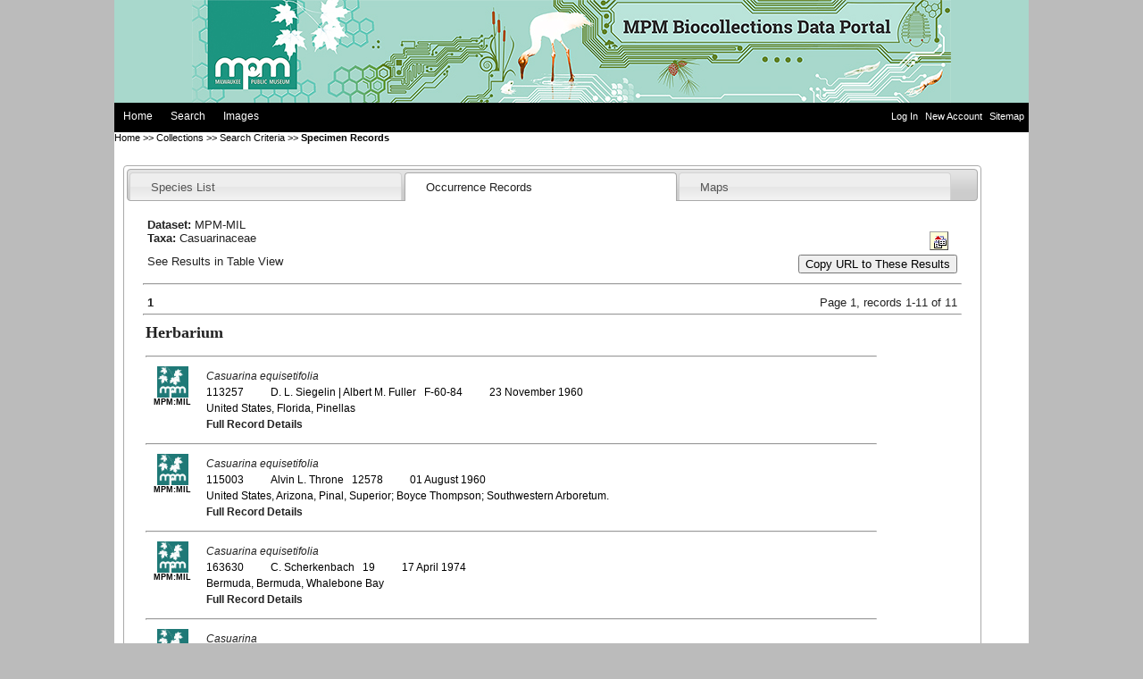

--- FILE ---
content_type: text/html; charset=
request_url: https://symbiota.mpm.edu/collections/list.php?db=1&type=1&reset=1&taxa=Casuarinaceae
body_size: 3784
content:

<html>
<head>
	<meta http-equiv="Content-Type" content="text/html; charset=">
	<title>MPM Symbiota Portal Collections Search Results</title>
	<link href="../css/base.css?ver=6" type="text/css" rel="stylesheet" />
	<link href="../css/main.css?ver=20170414" type="text/css" rel="stylesheet" />
	<link type="text/css" href="../css/jquery-ui.css" rel="Stylesheet" />
	<style type="text/css">
		.ui-tabs .ui-tabs-nav li { width:32%; }
		.ui-tabs .ui-tabs-nav li a { margin-left:10px;}
	</style>
	<script type="text/javascript" src="../js/jquery.js?ver=20130917"></script>
	<script type="text/javascript" src="../js/jquery-ui.js?ver=20130917"></script>
    <script type="text/javascript" src="../js/symb/collections.search.js"></script>
    <script type="text/javascript">
		
	</script>
	<script type="text/javascript">
        var starrJson = '';
        var collJson = '';
        var listPage = 1;

        $(document).ready(function() {
                            starrJson = '{"db":"1;","taxa":"Casuarinaceae","usethes":false,"taxontype":"1"}';
                sessionStorage.jsonstarr = starrJson;
                
                            collJson = '{"db":"1"}';
                sessionStorage.jsoncollstarr = collJson;
                
            sessionStorage.collSearchPage = listPage;

            document.getElementById("taxatablink").href = 'checklist.php?starr='+starrJson+'&jsoncollstarr='+collJson+'&taxonfilter=0';
            document.getElementById("mapdllink").href = 'download/index.php?starr='+starrJson+'&jsoncollstarr='+collJson+'&dltype=georef';
            document.getElementById("kmldlcolljson").value = collJson;
            document.getElementById("kmldlstjson").value = starrJson;

            setOccurrenceList(listPage);
            $('#tabs').tabs({
                active: 1,
                beforeLoad: function( event, ui ) {
                    $(ui.panel).html("<p>Loading...</p>");
                }
            });
        });

        function setOccurrenceList(listPage){
            sessionStorage.collSearchPage = listPage;
            document.getElementById("queryrecords").innerHTML = "<p>Loading... <img src='../images/workingcircle.gif' width='15px' /></p>";
                        $.ajax({
                type: "POST",
                url: "rpc/getoccurrencelist.php",
                data: {
                    starr: starrJson,
                    jsoncollstarr: collJson,
                    targettid: 0,
                    page: listPage
                },
                dataType: "html"
            }).done(function(msg) {
                if(!msg) msg = "<p>An error occurred retrieving records.</p>";
                document.getElementById("queryrecords").innerHTML = msg;
            });
        }

		function addAllVouchersToCl(clidIn){
			var occJson = document.getElementById("specoccjson").value;

			$.ajax({
				type: "POST",
				url: "rpc/addallvouchers.php",
				data: { clid: clidIn, jsonOccArr: occJson, tid: 0 }
			}).done(function( msg ) {
				if(msg == "1"){
					alert("Success! All vouchers added to checklist.");
				}
				else{
					alert(msg);
				}
			});
		}

        function copySearchUrl(){
            var urlPrefix = document.getElementById('urlPrefixBox').value;
            var urlFixed = urlPrefix+'&page='+sessionStorage.collSearchPage;
            var copyBox = document.getElementById('urlFullBox');
            copyBox.value = urlFixed;
            copyBox.focus();
            copyBox.setSelectionRange(0,copyBox.value.length);
            document.execCommand("copy");
            copyBox.value = '';
        }
    </script>
</head>
<body>
<SCRIPT>
<!--
if (top.frames.length!=0)
  top.location=self.document.location;
// -->
</SCRIPT>
<table id="maintable" cellspacing="0">
	<tr>
		<td class="header" colspan="3">
			<div style="clear:both;">
				<div style="clear:both;">
					<img style="" class="banner" src="/images/layout/SymbiotaBannerFinal_850x115.jpg" alt="Milwaukee Public Museum Biocollections Data Portal"/>
				</div>
			</div>
			<div id="top_navbar">
				<div id="right_navbarlinks">
											<span style="">
							<a href="/profile/index.php?refurl=/collections/list.php?db=1&type=1&reset=1&taxa=Casuarinaceae">
								Log In
							</a>
						</span>
						<span style="margin-left:5px;">
							<a href="/profile/newprofile.php">
								New Account
							</a>
						</span>
										<span style="margin-left:5px;margin-right:5px;">
						<a href='/sitemap.php'>Sitemap</a>
					</span>
					
				</div>
				<ul id="hor_dropdown">
					<li>
						<a href="/index.php" >Home</a>
					</li>
					<li>
						<a href="#" >Search</a>
						<ul>
							<li>
								<a href="/collections/index.php" >Search Collections</a>
							</li>
							<li>
								<a href="/collections/map/mapinterface.php" target="_blank">Map Search</a>
							</li>
						</ul>
					</li>
					<li>
						<a href="#" >Images</a>
						<ul>
							<li>
								<a href="/imagelib/index.php" >Image Browser</a>
							</li>
							<li>
								<a href="/imagelib/search.php" >Search Images</a>
							</li>
						</ul>
					</li>
				<!--	
					<li>
						<a href="/projects/index.php" >Inventories</a>
						<ul>
							<li>
								<a href="/projects/index.php?pid=1" >Project 1</a>
							</li>
							<li>
								<a href="/projects/index.php?pid=2" >Project 2</a>
							</li>
							<li>
								<a href="/projects/index.php?pid=3" >Project 3</a>
							</li>
						</ul>
					</li>
					<li>
						<a href="#" >Interactive Tools</a>
						<ul>
							<li>
								<a href="/checklists/dynamicmap.php?interface=checklist" >Dynamic Checklist</a>
							</li>
							<li>
								<a href="/checklists/dynamicmap.php?interface=key" >Dynamic Key</a>
							</li>
						</ul> 
					</li> 
				-->
				</ul>
			</div>
		</td>
	</tr>
    <tr>
		<td class='middlecenter'  colspan="3"><div class="navpath"><a href="../index.php">Home</a> &gt;&gt; <a href="index.php">Collections</a> &gt;&gt; <a href="harvestparams.php">Search Criteria</a> &gt;&gt; <b>Specimen Records</b></div><!-- This is inner text! -->
<div id="innertext">
	<div id="tabs" style="width:95%;">
		<ul>
			<li>
				<a id='taxatablink' href=''>
					<span>Species List</span>
				</a>
			</li>
			<li>
				<a href="#speclist">
					<span>Occurrence Records</span>
				</a>
			</li>
			<li>
				<a href="#maps">
					<span>Maps</span>
				</a>
			</li>
		</ul>
		<div id="speclist">
            <div id="queryrecords"></div>
		</div>
		<div id="maps" style="min-height:400px;margin-bottom:10px;">
			<div class="button" style="margin-top:20px;float:right;width:13px;height:13px;" title="Download Coordinate Data">
				<a id='mapdllink' href=''><img src="../images/dl.png"/></a>
			</div>
			<div style='margin-top:10px;'>
				<h2>Google Map</h2>
			</div>
			<div style='margin:10 0 0 20;'>
				<a href="#" onclick="openMapPU();" >
					Display coordinates in Google Map				</a>
			</div>
			<div style='margin:10 0 0 20;'>
				Google Maps is a web mapping service provided by Google that features a map that users can pan (by dragging the mouse) and zoom (by using the mouse wheel). Collection points are displayed as colored markers that when clicked on, displays the full information for that collection. When multiple species are queried (separated by semi-colons), different colored markers denote each individual species.			</div>

			<div style='margin-top:10px;'>
				<h2>Google Earth (KML)</h2>
			</div>
			<form name="kmlform" action="../map/googlekml.php" method="post" onsubmit="">
				<div style='margin:10 0 0 20;'>
					This creates an KML file that can be opened in the Google Earth mapping application. Note that you must have <a href="http://earth.google.com/" target="_blank"> Google Earth</a> installed on your computer to make use of this option.				</div>
				<div style="margin:20px;">
					<input name="jsoncollstarr" id="kmldlcolljson" type="hidden" value='' />
					<input name="starr" id="kmldlstjson" type="hidden" value='' />
					<button name="formsubmit" type="submit" value="Create KML">Create KML</button>
				</div>
				<div style='margin:10 0 0 20;'>
					<a href="#" onclick="toggleFieldBox('fieldBox');">
						Add Extra Fields					</a>
				</div>
				<div id="fieldBox" style="display:none;">
					<fieldset>
						<div style="width:600px;">
							<div style="float:left;margin-right:5px;"><input type="checkbox" name="kmlFields[]" value="occurrenceid" />occurrenceid</div><div style="float:left;margin-right:5px;"><input type="checkbox" name="kmlFields[]" value="family" />family</div><div style="float:left;margin-right:5px;"><input type="checkbox" name="kmlFields[]" value="scientificname" />scientificname</div><div style="float:left;margin-right:5px;"><input type="checkbox" name="kmlFields[]" value="sciname" />sciname</div><div style="float:left;margin-right:5px;"><input type="checkbox" name="kmlFields[]" value="tidinterpreted" />tidinterpreted</div><div style="float:left;margin-right:5px;"><input type="checkbox" name="kmlFields[]" value="scientificnameauthorship" />scientificnameauthorship</div><div style="float:left;margin-right:5px;"><input type="checkbox" name="kmlFields[]" value="identifiedby" />identifiedby</div><div style="float:left;margin-right:5px;"><input type="checkbox" name="kmlFields[]" value="dateidentified" />dateidentified</div><div style="float:left;margin-right:5px;"><input type="checkbox" name="kmlFields[]" value="identificationreferences" />identificationreferences</div><div style="float:left;margin-right:5px;"><input type="checkbox" name="kmlFields[]" value="identificationremarks" />identificationremarks</div><div style="float:left;margin-right:5px;"><input type="checkbox" name="kmlFields[]" value="taxonremarks" />taxonremarks</div><div style="float:left;margin-right:5px;"><input type="checkbox" name="kmlFields[]" value="identificationqualifier" />identificationqualifier</div><div style="float:left;margin-right:5px;"><input type="checkbox" name="kmlFields[]" value="typestatus" />typestatus</div><div style="float:left;margin-right:5px;"><input type="checkbox" name="kmlFields[]" value="recordedby" />recordedby</div><div style="float:left;margin-right:5px;"><input type="checkbox" name="kmlFields[]" value="recordnumber" />recordnumber</div><div style="float:left;margin-right:5px;"><input type="checkbox" name="kmlFields[]" value="associatedcollectors" />associatedcollectors</div><div style="float:left;margin-right:5px;"><input type="checkbox" name="kmlFields[]" value="eventdate" />eventdate</div><div style="float:left;margin-right:5px;"><input type="checkbox" name="kmlFields[]" value="year" />year</div><div style="float:left;margin-right:5px;"><input type="checkbox" name="kmlFields[]" value="month" />month</div><div style="float:left;margin-right:5px;"><input type="checkbox" name="kmlFields[]" value="day" />day</div><div style="float:left;margin-right:5px;"><input type="checkbox" name="kmlFields[]" value="startdayofyear" />startdayofyear</div><div style="float:left;margin-right:5px;"><input type="checkbox" name="kmlFields[]" value="enddayofyear" />enddayofyear</div><div style="float:left;margin-right:5px;"><input type="checkbox" name="kmlFields[]" value="verbatimeventdate" />verbatimeventdate</div><div style="float:left;margin-right:5px;"><input type="checkbox" name="kmlFields[]" value="habitat" />habitat</div><div style="float:left;margin-right:5px;"><input type="checkbox" name="kmlFields[]" value="substrate" />substrate</div><div style="float:left;margin-right:5px;"><input type="checkbox" name="kmlFields[]" value="fieldnumber" />fieldnumber</div><div style="float:left;margin-right:5px;"><input type="checkbox" name="kmlFields[]" value="occurrenceremarks" />occurrenceremarks</div><div style="float:left;margin-right:5px;"><input type="checkbox" name="kmlFields[]" value="associatedtaxa" />associatedtaxa</div><div style="float:left;margin-right:5px;"><input type="checkbox" name="kmlFields[]" value="verbatimattributes" />verbatimattributes</div><div style="float:left;margin-right:5px;"><input type="checkbox" name="kmlFields[]" value="dynamicproperties" />dynamicproperties</div><div style="float:left;margin-right:5px;"><input type="checkbox" name="kmlFields[]" value="reproductivecondition" />reproductivecondition</div><div style="float:left;margin-right:5px;"><input type="checkbox" name="kmlFields[]" value="cultivationstatus" />cultivationstatus</div><div style="float:left;margin-right:5px;"><input type="checkbox" name="kmlFields[]" value="establishmentmeans" />establishmentmeans</div><div style="float:left;margin-right:5px;"><input type="checkbox" name="kmlFields[]" value="lifestage" />lifestage</div><div style="float:left;margin-right:5px;"><input type="checkbox" name="kmlFields[]" value="sex" />sex</div><div style="float:left;margin-right:5px;"><input type="checkbox" name="kmlFields[]" value="individualcount" />individualcount</div><div style="float:left;margin-right:5px;"><input type="checkbox" name="kmlFields[]" value="samplingprotocol" />samplingprotocol</div><div style="float:left;margin-right:5px;"><input type="checkbox" name="kmlFields[]" value="preparations" />preparations</div><div style="float:left;margin-right:5px;"><input type="checkbox" name="kmlFields[]" value="country" />country</div><div style="float:left;margin-right:5px;"><input type="checkbox" name="kmlFields[]" value="stateprovince" />stateprovince</div><div style="float:left;margin-right:5px;"><input type="checkbox" name="kmlFields[]" value="county" />county</div><div style="float:left;margin-right:5px;"><input type="checkbox" name="kmlFields[]" value="municipality" />municipality</div><div style="float:left;margin-right:5px;"><input type="checkbox" name="kmlFields[]" value="locality" />locality</div><div style="float:left;margin-right:5px;"><input type="checkbox" name="kmlFields[]" value="decimallatitude" />decimallatitude</div><div style="float:left;margin-right:5px;"><input type="checkbox" name="kmlFields[]" value="decimallongitude" />decimallongitude</div><div style="float:left;margin-right:5px;"><input type="checkbox" name="kmlFields[]" value="geodeticdatum" />geodeticdatum</div><div style="float:left;margin-right:5px;"><input type="checkbox" name="kmlFields[]" value="coordinateuncertaintyinmeters" />coordinateuncertaintyinmeters</div><div style="float:left;margin-right:5px;"><input type="checkbox" name="kmlFields[]" value="locationremarks" />locationremarks</div><div style="float:left;margin-right:5px;"><input type="checkbox" name="kmlFields[]" value="verbatimcoordinates" />verbatimcoordinates</div><div style="float:left;margin-right:5px;"><input type="checkbox" name="kmlFields[]" value="georeferencedby" />georeferencedby</div><div style="float:left;margin-right:5px;"><input type="checkbox" name="kmlFields[]" value="georeferenceprotocol" />georeferenceprotocol</div><div style="float:left;margin-right:5px;"><input type="checkbox" name="kmlFields[]" value="georeferencesources" />georeferencesources</div><div style="float:left;margin-right:5px;"><input type="checkbox" name="kmlFields[]" value="georeferenceverificationstatus" />georeferenceverificationstatus</div><div style="float:left;margin-right:5px;"><input type="checkbox" name="kmlFields[]" value="georeferenceremarks" />georeferenceremarks</div><div style="float:left;margin-right:5px;"><input type="checkbox" name="kmlFields[]" value="minimumelevationinmeters" />minimumelevationinmeters</div><div style="float:left;margin-right:5px;"><input type="checkbox" name="kmlFields[]" value="maximumelevationinmeters" />maximumelevationinmeters</div><div style="float:left;margin-right:5px;"><input type="checkbox" name="kmlFields[]" value="verbatimelevation" />verbatimelevation</div><div style="float:left;margin-right:5px;"><input type="checkbox" name="kmlFields[]" value="language" />language</div><div style="float:left;margin-right:5px;"><input type="checkbox" name="kmlFields[]" value="labelproject" />labelproject</div><div style="float:left;margin-right:5px;"><input type="checkbox" name="kmlFields[]" value="basisofrecord" />basisofrecord</div>						</div>
					</fieldset>
				</div>
			</form>
        </div>
	</div>
</div>
    	</td>
	</tr>
	<tr>
		<td class="footer"  colspan="3">
			<div id="footer_top">
				<div class="logobox">
					<div class="footer-logo">
						<a href="https://www.mpm.edu">
						<img src="https://www.mpm.edu/themes/custom/mpm/images/milwaukee-public-museum-logo.png" alt="Milwaukee Public Museum logo" />
						</a>
					</div>
					<p></p><b>Milwaukee Public Museum</b><br />
					800 West Wells Street<br />
					Milwaukee, WI 53233</p> 
				</div>
			</div>
			<div id="footer_bottom">
				<p>&copy; 2019 Milwaukee Public Museum. All Rights Reserved.</p>
			</div>
		</td>
	</tr>
</table>
</body>
</html>

--- FILE ---
content_type: text/html; charset=UTF-8
request_url: https://symbiota.mpm.edu/collections/rpc/getoccurrencelist.php
body_size: 1684
content:
<div style="float:right;"><div class="button" style="margin:15px 15px 0px 0px;width:13px;height:13px;" title="Download Specimen Data"><a href='download/index.php?dltype=specimen&starr={"db":"1;","taxa":"Casuarinaceae","usethes":false,"taxontype":"1"}&jsoncollstarr={"db":"1"}'><img src="../images/dl.png"></a></div></div><div style="margin:5px;"><div><b>Dataset:</b> MPM-MIL</div><div><b>Taxa:</b> Casuarinaceae</div><textarea id="urlPrefixBox" style="position:absolute;left:-9999px;top:-9999px">https://symbiota.mpm.edu/collections/list.php?db=1&taxa=Casuarinaceae&type=1</textarea><textarea id="urlFullBox" style="position:absolute;left:-9999px;top:-9999px"></textarea></div><div style="clear:both;"><div style="margin:5px;float:right;"><button type="button" id="copyurl" onclick="copySearchUrl();">Copy URL to These Results</button></div><div style="margin:5px;float:left;"><a href='listtabledisplay.php?starr={"db":"1;","taxa":"Casuarinaceae","usethes":false,"taxontype":"1"}&jsoncollstarr={"db":"1"}'>See Results in Table View</a></div></div><div style="clear:both;"></div><div><div style="clear:both;"><hr/></div><div style="float:left;margin:5px;"><span class='pagination' style='margin-right:3px;margin-right:3px;font-weight:bold;'>1</span></div><div style="float:right;margin:5px;">Page 1, records 1-11 of 11</div><div style="clear:both;"><hr/></div></div><table id="omlisttable"><tr><td colspan="2"><h2><a href="misc/collprofiles.php?collid=1">Herbarium</a></h2><hr /></td></tr><tr><td width="60" valign="top" align="center"><a href="misc/collprofiles.php?collid=1&acronym=MPM"><img align="bottom" src="https://symbiota.mpm.edu:443/content/collicon/mpm-mil.jpg" style="width:35px;border:0px;" /></a><div style="font-weight:bold;font-size:75%;">MPM:MIL</div></td><td><div style="margin:4px;"><a target="_blank" href="../taxa/index.php?taxon=Casuarina equisetifolia"><span style="font-style:italic;">Casuarina equisetifolia</span></a> </div><div style="margin:4px"><span style="width:150px;">113257</span><span style="width:200px;margin-left:30px;">D. L. Siegelin | Albert M. Fuller&nbsp;&nbsp;&nbsp;F-60-84</span><span style="margin-left:30px;">23 November 1960</span></div><div style="margin:4px">United States, Florida, Pinellas</div><div style="margin:4px"><b><a href="#" onclick="return openIndPU(64732,0);">Full Record Details</a></b></div></td></tr><tr><td colspan="2"><hr/></td></tr><tr><td width="60" valign="top" align="center"><a href="misc/collprofiles.php?collid=1&acronym=MPM"><img align="bottom" src="https://symbiota.mpm.edu:443/content/collicon/mpm-mil.jpg" style="width:35px;border:0px;" /></a><div style="font-weight:bold;font-size:75%;">MPM:MIL</div></td><td><div style="margin:4px;"><a target="_blank" href="../taxa/index.php?taxon=Casuarina equisetifolia"><span style="font-style:italic;">Casuarina equisetifolia</span></a> </div><div style="margin:4px"><span style="width:150px;">115003</span><span style="width:200px;margin-left:30px;">Alvin L. Throne&nbsp;&nbsp;&nbsp;12578</span><span style="margin-left:30px;">01 August 1960</span></div><div style="margin:4px">United States, Arizona, Pinal, Superior; Boyce Thompson; Southwestern Arboretum.</div><div style="margin:4px"><b><a href="#" onclick="return openIndPU(65767,0);">Full Record Details</a></b></div></td></tr><tr><td colspan="2"><hr/></td></tr><tr><td width="60" valign="top" align="center"><a href="misc/collprofiles.php?collid=1&acronym=MPM"><img align="bottom" src="https://symbiota.mpm.edu:443/content/collicon/mpm-mil.jpg" style="width:35px;border:0px;" /></a><div style="font-weight:bold;font-size:75%;">MPM:MIL</div></td><td><div style="margin:4px;"><a target="_blank" href="../taxa/index.php?taxon=Casuarina equisetifolia"><span style="font-style:italic;">Casuarina equisetifolia</span></a> </div><div style="margin:4px"><span style="width:150px;">163630</span><span style="width:200px;margin-left:30px;">C. Scherkenbach&nbsp;&nbsp;&nbsp;19</span><span style="margin-left:30px;">17 April 1974</span></div><div style="margin:4px">Bermuda, Bermuda, Whalebone Bay</div><div style="margin:4px"><b><a href="#" onclick="return openIndPU(99164,0);">Full Record Details</a></b></div></td></tr><tr><td colspan="2"><hr/></td></tr><tr><td width="60" valign="top" align="center"><a href="misc/collprofiles.php?collid=1&acronym=MPM"><img align="bottom" src="https://symbiota.mpm.edu:443/content/collicon/mpm-mil.jpg" style="width:35px;border:0px;" /></a><div style="font-weight:bold;font-size:75%;">MPM:MIL</div></td><td><div style="margin:4px;"><a target="_blank" href="../taxa/index.php?taxon=Casuarina"><span style="font-style:italic;">Casuarina</span></a> </div><div style="margin:4px"><span style="width:150px;">29731</span><span style="width:200px;margin-left:30px;">B. Cowsen&nbsp;&nbsp;&nbsp;</span><span style="margin-left:30px;">27 January 1914</span></div><div style="margin:4px">United States, Florida, Broward</div><div style="margin:4px"><b><a href="#" onclick="return openIndPU(110134,0);">Full Record Details</a></b></div></td></tr><tr><td colspan="2"><hr/></td></tr><tr><td width="60" valign="top" align="center"><a href="misc/collprofiles.php?collid=1&acronym=MPM"><img align="bottom" src="https://symbiota.mpm.edu:443/content/collicon/mpm-mil.jpg" style="width:35px;border:0px;" /></a><div style="font-weight:bold;font-size:75%;">MPM:MIL</div></td><td><div style="margin:4px;"><a target="_blank" href="../taxa/index.php?taxon=Casuarina"><span style="font-style:italic;">Casuarina</span></a> </div><div style="margin:4px"><span style="width:150px;">29732</span><span style="width:200px;margin-left:30px;">B. Cowsen&nbsp;&nbsp;&nbsp;</span><span style="margin-left:30px;">27 January 1914</span></div><div style="margin:4px">United States, Florida, Broward</div><div style="margin:4px"><b><a href="#" onclick="return openIndPU(110135,0);">Full Record Details</a></b></div></td></tr><tr><td colspan="2"><hr/></td></tr><tr><td width="60" valign="top" align="center"><a href="misc/collprofiles.php?collid=1&acronym=MPM"><img align="bottom" src="https://symbiota.mpm.edu:443/content/collicon/mpm-mil.jpg" style="width:35px;border:0px;" /></a><div style="font-weight:bold;font-size:75%;">MPM:MIL</div></td><td><div style="margin:4px;"><a target="_blank" href="../taxa/index.php?taxon=Casuarina suberosa"><span style="font-style:italic;">Casuarina suberosa</span></a> </div><div style="margin:4px"><span style="width:150px;">B39375A</span><span style="width:200px;margin-left:30px;">John M. Grant&nbsp;&nbsp;&nbsp;</span><span style="margin-left:30px;">00 July 1895</span></div><div style="margin:4px">Australia, New South Wales</div><div style="margin:4px"><b><a href="#" onclick="return openIndPU(119765,0);">Full Record Details</a></b></div></td></tr><tr><td colspan="2"><hr/></td></tr><tr><td width="60" valign="top" align="center"><a href="misc/collprofiles.php?collid=1&acronym=MPM"><img align="bottom" src="https://symbiota.mpm.edu:443/content/collicon/mpm-mil.jpg" style="width:35px;border:0px;" /></a><div style="font-weight:bold;font-size:75%;">MPM:MIL</div></td><td><div style="margin:4px;"><a target="_blank" href="../taxa/index.php?taxon=Casuarina luehmannii"><span style="font-style:italic;">Casuarina luehmannii</span></a> </div><div style="margin:4px"><span style="width:150px;">59366</span><span style="width:200px;margin-left:30px;">John M. Grant&nbsp;&nbsp;&nbsp;</span><span style="margin-left:30px;">00 November 1902</span></div><div style="margin:4px">Australia</div><div style="margin:4px"><b><a href="#" onclick="return openIndPU(126110,0);">Full Record Details</a></b></div></td></tr><tr><td colspan="2"><hr/></td></tr><tr><td width="60" valign="top" align="center"><a href="misc/collprofiles.php?collid=1&acronym=MPM"><img align="bottom" src="https://symbiota.mpm.edu:443/content/collicon/mpm-mil.jpg" style="width:35px;border:0px;" /></a><div style="font-weight:bold;font-size:75%;">MPM:MIL</div></td><td><div style="margin:4px;"><a target="_blank" href="../taxa/index.php?taxon=Casuarina distyla"><span style="font-style:italic;">Casuarina distyla</span></a> </div><div style="margin:4px"><span style="width:150px;">59373</span><span style="width:200px;margin-left:30px;">John M. Grant&nbsp;&nbsp;&nbsp;</span><span style="margin-left:30px;">00 May 1900</span></div><div style="margin:4px">Australia</div><div style="margin:4px"><b><a href="#" onclick="return openIndPU(126117,0);">Full Record Details</a></b></div></td></tr><tr><td colspan="2"><hr/></td></tr><tr><td width="60" valign="top" align="center"><a href="misc/collprofiles.php?collid=1&acronym=MPM"><img align="bottom" src="https://symbiota.mpm.edu:443/content/collicon/mpm-mil.jpg" style="width:35px;border:0px;" /></a><div style="font-weight:bold;font-size:75%;">MPM:MIL</div></td><td><div style="margin:4px;"><a target="_blank" href="../taxa/index.php?taxon=Casuarina torulosa"><span style="font-style:italic;">Casuarina torulosa</span></a> </div><div style="margin:4px"><span style="width:150px;">59374</span><span style="width:200px;margin-left:30px;">&nbsp;&nbsp;&nbsp;</span><span style="margin-left:30px;">00 July 1904</span></div><div style="margin:4px">Australia, New South Wales</div><div style="margin:4px"><b><a href="#" onclick="return openIndPU(126118,0);">Full Record Details</a></b></div></td></tr><tr><td colspan="2"><hr/></td></tr><tr><td width="60" valign="top" align="center"><a href="misc/collprofiles.php?collid=1&acronym=MPM"><img align="bottom" src="https://symbiota.mpm.edu:443/content/collicon/mpm-mil.jpg" style="width:35px;border:0px;" /></a><div style="font-weight:bold;font-size:75%;">MPM:MIL</div></td><td><div style="margin:4px;"><a target="_blank" href="../taxa/index.php?taxon=Casuarina cunninghamiana"><span style="font-style:italic;">Casuarina cunninghamiana</span></a> </div><div style="margin:4px"><span style="width:150px;">59376</span><span style="width:200px;margin-left:30px;">John M. Grant&nbsp;&nbsp;&nbsp;</span><span style="margin-left:30px;">00 January 1903</span></div><div style="margin:4px">Australia, New South Wales</div><div style="margin:4px"><b><a href="#" onclick="return openIndPU(126119,0);">Full Record Details</a></b></div></td></tr><tr><td colspan="2"><hr/></td></tr><tr><td width="60" valign="top" align="center"><a href="misc/collprofiles.php?collid=1&acronym=MPM"><img align="bottom" src="https://symbiota.mpm.edu:443/content/collicon/mpm-mil.jpg" style="width:35px;border:0px;" /></a><div style="font-weight:bold;font-size:75%;">MPM:MIL</div></td><td><div style="margin:4px;"><a target="_blank" href="../taxa/index.php?taxon=Casuarina glauca"><span style="font-style:italic;">Casuarina glauca</span></a> </div><div style="margin:4px"><span style="width:150px;">59377</span><span style="width:200px;margin-left:30px;">John M. Grant&nbsp;&nbsp;&nbsp;</span><span style="margin-left:30px;">00 September 1895</span></div><div style="margin:4px">Australia, New South Wales</div><div style="margin:4px"><b><a href="#" onclick="return openIndPU(126120,0);">Full Record Details</a></b></div></td></tr><tr><td colspan="2"><hr/></td></tr><input id='specoccjson' type='hidden' value='[64732,65767,99164,110134,110135,119765,126110,126117,126118,126119,126120]' /></table><div><div style="clear:both;"><hr/></div><div style="float:left;margin:5px;"><span class='pagination' style='margin-right:3px;margin-right:3px;font-weight:bold;'>1</span></div><div style="float:right;margin:5px;">Page 1, records 1-11 of 11</div><div style="clear:both;"><hr/></div></div><hr/>

--- FILE ---
content_type: text/css
request_url: https://symbiota.mpm.edu/css/base.css?ver=6
body_size: 2135
content:
/* Do not modify styles within this file
 * Instead, modify styles within the main.css file to override the default styles within this file 
 * 
 **/
body{
	margin:	8px;
	margin-left: auto;
	margin-right: auto;
	width:		900px; 
	background-color: #FFFFFF;
	color: #000000;
	font-family: Arial, Helvetica, sans-serif;
	font-size: 12px;
}

/*Main table framework*/
#maintable{
	border-spacing: 0;
	width:		900px; 
	height:		500px;
}

#maintable td{
 	vertical-align: top;
	font-size: 12px;
}

td.header{
}

td.middleleft{
	width:		160px;
}

td.middleleftnomenu{
	width:	20px;	
}

td.middlecenter{
 	height:	350px;		
}

td.middleright{
	width:	15px;
}

/*Central div and general components */
#innertext{
	margin:	10px;	
	background-color: #FFFFFF;
	min-height:400px;
	padding-top: 15px;
}

#innertext a{

}

#innertext a:hover{

}

form div {
	margin-top:	2px;
}

a{
	color: 		#2C405E;
    text-decoration: none;	
}

a:hover{
	color: black;
    text-decoration: underline;
}

/* Spans that use javascript to add clickable link behaviors */
span[class=link] { 
	color: 		#2C405E;
    text-decoration: none;	
}

span[class=link]:hover { 
	color: black;
    text-decoration: underline;	
}

/* General Image thumbnails   */
div.tndiv{
	float: left;
	text-align: center;
	width: 165px;
	height: 230px;
	page-break-before:auto;
	page-break-inside:avoid;
}

div.tnimg{
	position: relative;
	overflow:	hidden;
	width:	160px;
	height:	160px;
	border:	1px solid gray;
}

div.tnimg a{

}

div.tnimg img{
	position: absolute;
	max-height: 160px;
	max-width: 160px;
	width: 		expression(this.width >= this.height ? 160: true);
	height:		expression(this.height >= this.width ? 160: true);
	top: -9999px;
	bottom: -9999px;
	left: -9999px;
	right: -9999px;
	margin: auto;
}	

/* styled table */

table.styledtable{
	width:				100%; 
	border-collapse:	collapse; 
}
table.styledtable th {
	text-align:			left; 
	padding:			4px;
	border:				1px solid gray; 
	background-color:	#dbe5f1; 
	color:				black; 
}
table.styledtable td {
	font-size:		1em; 
	padding:		3px;
	border:			1px solid gray; 
	background-color: #efefef;
}
table.styledtable tr.alt td {
	color:				#000000; 
	/*background-color:	#FCFCFC; */
	background-color: #dfdfdf;
}

/*  navpath styles */
div.navpath {
	color: #000000;
	font-size: 11px;
}

div.navpath a {
	font-size: 11px;
	color: #000000;
}

div.navpath a:hover {
	color: #C0C0C0;
	font-size: 11px;
}

/*Download buttons on the search display pages*/
div.button {
	background-color:	#FFFFD7;
	padding:			3px;
	border:				1px outset #A0A0A0;
}

div.button img {
	border:	0;
}

div.button:hover {
	border:	1px inset #A0A0A0;
}

/*Dynamic Key module*/
#keytable{

}

#keycharcolumn{
	vertical-align:	top;
	width:	30%;
}

#keymidcolumn {
	width:	20px;
	background-image: url(../images/layout/brown_hor_strip.gif);
}

#keytaxacolumn{
	vertical-align:	top;
	width:	65%;
}

.charHeading{

}

.characterStateName{

}

.dynam{

}

.dynamlang{
	margin-top:0.5em;
	font-weight: bold;
}

.dynamopt{

}

/* misc page specific items */
#cloptiondiv{
	margin:		5px;
	width:		250px;
	text-align:	left;
	float:		right;
}

#taxonfilterdiv{
	padding:			5px;
	background-color:	#FFFFCC;
	border:				1px solid;
}

#taxonfilterdiv{
	 margin:	3px;
}


/* /collections/ folder pages */
.categorytitle a{ 
	font-weight: bold; 
	color:		black; 
	font-size:	110%; 
}

.collectiontitle a{
	font-weight: bold;
	color: 		 #000000;
}

.collectiontitle a:hover{
	color: 	#000000;
}

#omlisttable{
	 width:	90%;
}

#omlisttable img{
    border: medium double #990000;
}

/* Quick Search Plugin */
#quicksearchdiv{
	float: right;
	width: 335px;
	margin: 8px;
	padding: 5px 5px 0 5px;
	-moz-border-radius: 5px;
	-webkit-border-radius: 5px;
	border: 1px solid black;	
}

#quicksearchtext{
	margin-top:0;
	padding-bottom:0;
}

#quicksearchtaxon{
	width: 250px;
	margin-bottom:0;
	padding-bottom:0;
	font-family: Arial, Helvetica, sans-serif;
}

#quicksearchbutton{
	margin-left:10px;
	margin-top:0;
	margin-bottom:0;
	padding-bottom:0;
}

/* Slideshow Plugin */
#slideshowcontainer{
	border: 2px solid black;
	border-radius:10px;
	padding:10px;
}

/* misc */
div.genericpopup{
	position:				absolute;
	display:				none;
	width:					300px;
	background-color:		#EFEFEF;
	padding:				10px;
	-moz-border-radius: 	5px;
	-webkit-border-radius: 	5px;
	border:					black solid 3px;
}

.nextbtn {
	font-weight: bold;
	background-color: #c0c0c0;
	border-color: #999;
    color: black;
	width: 90px;
	padding: 6px 10px;
	border-radius: 5px;
}

.nextbtn:hover {
	background: #e5f1fd;
	color: black;
}

.resetbtn {
	font-weight: bold;
	background-color: #c0c0c0;
	border-color: #999;
    color: black;
	width: 90px;
	padding: 4px 6px;
	border-radius: 5px;
}

.resetbtn:hover {
	background-color: #e5f1fd;
    color: black;
}

/* JQuery Manifest alterations */
div.mf_container {
	border: 1px solid #aaa;
	cursor: text;
	display: inline-block;
	margin-left: 0;
	padding: 2px 2px 2px 0;
	width: 494px;
}

div.mf_container ol.mf_list {
	display: inline;
	margin-left: 0;
	padding-left: 0;
}

div.mf_container ol.mf_list li.mf_item {
	border: 1px solid #C0C0C0;
	cursor: pointer;
	display: inline-block;
	margin: 2px;
	padding: 4px 4px 5px;
}

div.mf_container ol.mf_list li.mf_item.mf_highlighted {
	background-color: #E0E0E0;
}

div.mf_container ol.mf_list li.mf_item.mf_selected {
	background-color: #C0C0C0;
}

div.mf_container ol.mf_list li.mf_item a.mf_remove {
	color: #E0E0E0;
	margin-left: 10px;
	text-decoration: none;
}

div.mf_container ol.mf_list li.mf_item.mf_highlighted a.mf_remove {
	color: #FFFFFF;
}

div.mf_container ol.mf_list li.mf_item.mf_selected a.mf_remove {
	color: #FFFFFF;
}

div.mf_container input.mf_input {
	border: 0;
	font: inherit;
	font-size: 100%;
	margin: 2px;
	outline: none;
	padding: 4px;
}

ol.mp_list {
	background:#fff url(images/ui-bg_flat_75_ffffff_40x100.png) 50% 50% repeat-x;
	border:1px solid #aaa;
	border-radius:4px;
	overflow: hidden;
	color:#222;
	font-family:Verdana,Arial,sans-serif;
	font-size:15px;
	position: absolute;
	width: 498px;
	z-index: 99999;
	margin-top: 0;
	margin-bottom: 0;
	margin-left: 0;
	padding-left: 0;
}

ol.mp_list li {
	padding: 4px 4px 5px 9px;
	list-style-type: none;
}

ol.mp_list li.mp_selectable {
	cursor: pointer;
}

ol.mp_list li.mp_highlighted {
	border:1px solid #999;
	background:#dadada url(../css/images/ui-bg_glass_75_dadada_1x400.png) 50% 50% repeat-x;
	font-weight:normal;
	color:#212121;
	border-radius:4px;
}


--- FILE ---
content_type: text/css
request_url: https://symbiota.mpm.edu/css/main.css?ver=20170414
body_size: 1182
content:
/* Modify styles within this file to override styles within base.css file 
 * 
 **/
body{
	width: 80%;
	min-width:950px;
	margin-top:0px;
	background-color: #bbb;
}

/*Main table framework*/
#maintable{
	width: 100%;
	background-color:#FFFFFF;
	border: 0px solid #333333;
}

#maintable td{

}

td.header{
	color:#000;
	background-color:#A8D8CC;
	text-align:left;
	padding:0px;
}

td.header a{
	color: #fff;
    text-decoration: none;
}

td.header a:hover{
	color: #A8D8CC;
}

td.middleleft{
}

td.middleleftnomenu{
}

td.middlecenter{
	padding:0px;
}

td.middleright{
}

td.footer{
	background-color:#444;
    color: #fff
}

/*Central div in the middle center table div */
#innertext{
}

#innertext a{

}
#innertext a:hover{

}

div.navpath {
}

/* Image thumbnails   */
div.tndiv{

}

div.tnimg{

}

div.tnimg a{

}

div.tnimg img{

}	

/*Misc general items*/
table{

}

h1{
	font-family: 'Lato';
}

h2{
	font-family: 'Lato';
}

h3{

}

#footer_top {
	background-color:#444;
	color: #fff;
	height: 100px;
	width: 100%;
}
#footer_bottom {
	background-color:#000;
	color: #fff;
	height: 2em;
	width: 100%;
	text-align: center;
}
.footer_copyright {
	display: table-cell; 
	vertical-align: middle; 
	text-align: center;
	display: table-cell;
	margin: auto;
}
.logobox {
	margin-left: 50px;
}
.footer-logo {
	width: 75px;
	float: left;
	margin-right: 20px;
}
.footer-logo img {
	width: 100%;
}

.banner {
    display: block;
    margin: auto;
}

#top_navbar{
	clear:both;
	height:33px;
/*	background-image:url(images/menu_pri_background.jpg);
	background-repeat:repeat-x;
	background-position:top; */
	background-color:#000;
}
#right_navbarlinks{
	clear:both;
	font-size:11px;
	float:right;
	color:#fff;
	margin-top:9px;
}
ul#hor_dropdown{
	list-style:none;
	float:left;
	position:relative;
	font-size:12px;
	width:auto;
	height:31px;
	margin-top: 0px;
	margin-bottom: 0px;
	padding-left:0px;
/*	background-image:url(images/menu_pri_background.jpg);
	background-repeat:repeat-x;
	background-position:top; */
	background-color:#000;
}
ul#hor_dropdown li{		
	float:left;
	position:relative;
	padding:0;
	margin:0;
}
ul#hor_dropdown a{
	display:block;
	color:#fff;
	text-decoration:none;
	padding-top:8px;
	padding-bottom:10px;
	padding-left:10px;
	padding-right:10px;
/*	background-image: url(images/menu-item_divider.jpg);
    background-repeat: no-repeat;
    background-position: right bottom; */
}
ul#hor_dropdown a:hover{
	background-color:#111;
	color:#fff;
	padding-top:9px;
	padding-bottom:10px;
	padding-left:10px;
	padding-right:10px;
	background-image:none;
}
/* Submenu */
ul#hor_dropdown ul {
	list-style:none;
	position:absolute;
	left:-9999px;
	top:-9999px;
	background-color:#000;
	z-index:1000;
}
ul#hor_dropdown ul li{
	float:none;
}
ul#hor_dropdown ul a{
	white-space:nowrap;
}
ul#hor_dropdown li:hover ul {
	left:0;
	top:33px;
	padding:0px;
	z-index:1000;
}
ul#hor_dropdown li:hover ul a {
	padding:5px;
	text-decoration:none;
	text-indent:8px;
	padding-right:8px;
	background-image: none;
	background-color:#000;
	z-index:1000;
}
ul#hor_dropdown li:hover ul li a:hover { 
	background:#444; 
}

/* Quick Search Plugin */
#quicksearchtext{
	margin-top:0px;
	padding-bottom:0px;
}

#quicksearchtaxon{
	width: 250px;
	margin-bottom:0px;
	padding-bottom:0px;
	font-family: Arial, Helvetica, sans-serif;
}

#quicksearchbutton{
	margin-left:10px;
	margin-top:0px;
	margin-bottom:0px;
	padding-bottom:0px;
}

/* Slideshow Plugin */
#slideshowcontainer{
	border: 2px solid black;
	border-radius:10px;
	padding:10px;
}

--- FILE ---
content_type: application/javascript
request_url: https://symbiota.mpm.edu/js/symb/collections.search.js
body_size: 783
content:
function addVoucherToCl(occidIn,clidIn,tidIn){
    $.ajax({
        type: "POST",
        url: "rpc/addvoucher.php",
        data: { occid: occidIn, clid: clidIn, tid: tidIn }
    }).done(function( msg ) {
        if(msg == "1"){
            alert("Success! Voucher added to checklist.");
        }
        else{
            alert(msg);
        }
    });
}

function openIndPU(occId,clid){
    var wWidth = 900;
    if(document.getElementById('maintable')){
        wWidth = document.getElementById('maintable').offsetWidth*1.05;
    }
    else if(document.body.offsetWidth){
        wWidth = document.body.offsetWidth*0.9;
    }
    if(wWidth > 1000) wWidth = 1000;
    newWindow = window.open('individual/index.php?occid='+occId+'&clid='+clid,'indspec' + occId,'scrollbars=1,toolbar=1,resizable=1,width='+(wWidth)+',height=700,left=20,top=20');
    if (newWindow.opener == null) newWindow.opener = self;
    return false;
}

function toggleFieldBox(target){
    var objDiv = document.getElementById(target);
    if(objDiv){
        if(objDiv.style.display=="none"){
            objDiv.style.display = "block";
        }
        else{
            objDiv.style.display = "none";
        }
    }
    else{
        var divs = document.getElementsByTagName("div");
        for (var h = 0; h < divs.length; h++) {
            var divObj = divs[h];
            if(divObj.className == target){
                if(divObj.style.display=="none"){
                    divObj.style.display="block";
                }
                else {
                    divObj.style.display="none";
                }
            }
        }
    }
}

function openMapPU(){
    var url = '../map/googlemap.php?starr='+starrJson+'&jsoncollstarr='+collJson+'&maptype=occquery';
    window.open(url,'gmap','toolbar=0,location=0,directories=0,status=0,menubar=0,scrollbars=1,resizable=1,width=1150,height=900,left=20,top=20');
}